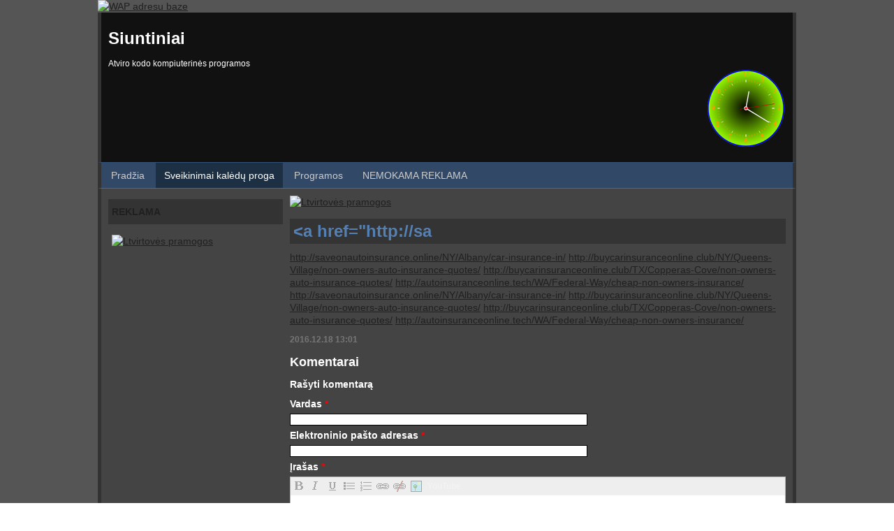

--- FILE ---
content_type: text/html; charset=utf-8
request_url: http://siuntiniai.fweb.lt/sveikinimai/sviraso-nuoroda6470-%3Ca%20href%3D%20http%20sa/
body_size: 10367
content:
<!DOCTYPE html>
<html><head><meta content="initial-scale=1, width=device-width" name=viewport /><meta http-equiv="Content-Type" content="text/html; charset=utf-8" /><title>  &lt;a href=&quot;http://sa - Sveikinimai kalėdų proga - siuntiniai</title><style>#main {background:#555555;font:14px/18px arial;} #header {background:#111111;color:#ffffff;font-size:12px;padding:10px;border-right-width:5px;border-left-width:5px;border-right-style:solid;border-left-style:solid;border-right-color:#333333;border-left-color:#333333;} #header a {color:#cccccc;text-decoration:none;} #header-nav a {background:#333333;color:#ffffff;text-decoration:none;padding:2px 5px;margin:10px 10px 0px 0px;} #nav a {min-height:30px;color:#cccccc;text-decoration:none;line-height:30px;padding:3px 12px;margin:0px 2px;} a.add {background:#333333;color:#5580B4;text-decoration:none;padding:5px;border-width:1px;border-style:solid;} #container {background:#444444;color:#ffffff;padding:10px;border-right-width:5px;border-left-width:5px;border-right-style:solid;border-left-style:solid;border-right-color:#333333;border-left-color:#333333;} #content .title {background:#343434;color:#5580B4;line-height:26px;padding:5px;margin-bottom:10px;} #sb-left .entry {margin-bottom:10px;} #sb-left .title {background:#333333;color:#202020;line-height:26px;padding:5px;margin-bottom:10px;} #sb-left .sb-content {padding:5px;} #sb-right .entry {margin-bottom:10px;} #sb-right .title {background:#333333;color:#202020;line-height:26px;padding:5px;margin-bottom:10px;} #sb-right .sb-content {padding:5px;} #footer {background:#416C9C;padding:25px;border-right-width:5px;border-bottom-width:5px;border-left-width:5px;border-right-style:solid;border-bottom-style:solid;border-left-style:solid;border-right-color:#333333;border-bottom-color:#333333;border-left-color:#333333;} .comment-entry, .gb-entry {padding:10px;margin-bottom:10px;border-width:1px;border-style:dotted;} .news-entry {padding-bottom:10px;margin-bottom:20px;border-bottom-width:1px;border-bottom-style:dotted;} .photo-entry {padding-bottom:10px;margin-bottom:20px;border-bottom-width:1px;border-bottom-style:dotted;} .product-entry {background:#555555;padding:10px;margin-bottom:20px;} .price span {color:#000000;font-weight:bold;padding-top:5px;padding-bottom:5px;} .price del {color:#888888;padding-top:5px;padding-bottom:5px;margin-right:10px;} .price ins {color:#990000;font-weight:bold;padding-top:5px;padding-bottom:5px;} .to-cart-link {background:#333333;color:#5580B4;text-decoration:none;padding:5px;border-width:1px;border-style:solid;} #footer a {color:#416C9C;} #nav {background:#314866;border-width:1px 5px;border-style:solid;border-color:#325277 #333333 #416C9C;} #nav .active a {background:#1D2F43;color:#ffffff;} #sb-left .links a {color:#5580B4;} #sb-right .links a {color:#5580B4;} a {color:#202020;} body, body * {padding:0;margin:0;} ul, ol {margin-left:20px;} h1 {font-size:24px;line-height:44px;} h2 {font-size:18px;line-height:36px;} h3 {font-size:16px;line-height:32px;} table {border-collapse:collapse;} td {border:1px solid;} .banner {margin-bottom:10px;} .outer {width:1000px;margin:0 auto;} .inner, .content-block {width:100%;} .inner img, .content-block img {max-width:100%;} html, body, #wrapper {height:100%;} #wrapper {float:left;min-width:100%;min-height:100%;} #main {min-height:100%;overflow:hidden;} #header {position:relative;} #versions {position:absolute;right:0;top:0;} #versions a {display:block;float:left;} #header-nav {position:absolute;right:0;top:0;} #header-nav a {display:block;float:left;} /* #wrapper:after, #wrapper:before, */ #main:after, #main:before, .outer:after, .outer:before, .inner:after, .inner:before, .content-block:after, .content-block:before {content:'.';display:block;clear:both;visibility:hidden;height:0;} #container-inner {width:100%;float:left;overflow:hidden;} #nav ul {padding:0;margin:0;width:100%;} #nav li {list-style:none;display:inline;padding:0;margin:0;} #nav a {display:inline-block;} #sb-left-outer {float:left;width:250px;position:relative;} #sb-right-outer {float:left;width:250px;position:relative;} ul.links {margin:0;padding:0;} ul.links li {margin:0;padding:0;list-style:none;display:block;} ul.links a {display:block;} .has-sb-left #content-outer {padding:0 0 0 260px;} .has-sb-right #content-outer {padding:0 260px 0 0;} .has-sb-left-right #content-outer {padding:0 260px 0 260px;} #sb-left-outer {margin-left:-100%;} #sb-right-outer {margin-left:-250px;} .left {float:left;} .right {float:right;} img {border:0;} img[align=left] {margin:5px 5px 5px 0px;float:left;} img[align=right] {margin:5px 0px 5px 5px;float:right;} img.captcha {cursor:pointer;} .w100 {width:100%;} .block {display:block;} .icon {width:20px;} .clear {clear:both;visibility:hidden;width:100%;height:0;} .clear-after:after {content:'.';display:block;clear:both;visibility:hidden;height:0;width:100%;} .constructor-link {text-align:right;padding:10px;font-size:10px;} input.change-template {display:block;margin:10px auto;font-size:24px;color:#444;height:40px;background:#FFF;border:2px solid green;} #header h1 {font-size:200%;line-hieght:200%;} .entry-title a {color:inherit;text-decoration:none;} .inherit {margin:0 !important;padding:0 !important;background:transparent;color:inherit !important;line-height:100%;};form.simple {font-size:12px;margin-left:5px;margin-right:5px;} form.simple fieldset {border:0;margin:0 20px;padding:0;} form.simple label {display:block;margin:0 auto;font-weight:bold;width:100%;padding:5px 0;} form.simple input.text {display:block;width:60%;border:1px solid;box-sizing:border-box;-moz-box-sizing:border-box;-webkit-box-sizing:border-box;} form.simple select {display:block;width:60%;box-sizing:border-box;-moz-box-sizing:border-box;-webkit-box-sizing:border-box;} form.simple textarea {display:block;width:100%;height:100px;border:1px solid;margin-left:0;padding-left:0;box-sizing:border-box;-moz-box-sizing:border-box;-webkit-box-sizing:border-box;} form.simple .submit {display:block;margin:10px 0;} select.categories {width:60%;} ul.errors {margin:5px 0;padding:10px;font-size:10px;color:#990000;background-color:#ff9999;border:1px solid #990000;display:block;} ul.errors li {margin-left:20px;} ul.success {margin:5px 0;padding:10px;font-size:10px;color:#000000;background-color:#ABCDEF;border:1px solid #000099;display:block;} ul.success li {margin-left:20px;} div.success {border:1px solid #000099;background-color:#ABCDEF;text-align:left;padding:10px;padding-left:30px;margin:5px 0;} .pages {margin:10px 0 10px 0;text-align:center;} .pages span, .pages a {padding:0 5px 0 5px;} .pages span {font-weight:bold;} .required {color:red;} #content .captcha-box {width:60%;padding-right:4px;} #content .captcha-box:after {content:'.';display:block;clear:both;visibility:hidden;height:0;} #content .captcha-box div {float:left;width:40%;} #content .captcha-box input {width:100px !important;} #content .captcha-box img {display:block;padding-left:10px;margin-top:10px;} form.create-site * {font-size:16px !important;} form.create-site input[name=Email] {width:40% !important;} /**/ div.host-field {width:60%;} .host-inner {display:inline;float:left !important;border:1px solid;width:auto;margin:0;background:#fff;padding:3px;} div.host-field:after {display:block;clear:both;content:'.';visibility:hidden;width:100%;height:0} /** / div.host-field {float:left;} */ /* div.host-field * {font-weight:bold;color:black;} */ div.host-field select {font-weight:normal;width:auto;display:inline;margin:0;border:0;background:#fff;} div.host-field option {padding-right:5px;} div.host-field input {display:inline !important;width:auto !important;border:0 !important;text-align:left;margin-right:0;padding-right:0} div.host-field label {display:inline !important;background:#fff;padding:0 5px 0 0;margin:0;font-weight:normal;} .empty-list {padding:50px 20px;text-align:center;} table {border-collapse:collapse;} table[border="0"] td {border:0;} hr {border-width:0 0 1px 0;border-style:solid;} table.field-value {width:100%;/* border:1px solid;*/ border-collapse:collapse;} table.field-value th, table.field-value td {vertical-align:top;border-width:0 0 1px 0;border-style:dotted;padding:3px;margin:0;} table.field-value th {width:40%;text-align:left;} input.count {width:30%;} table.list tr.header td {border-width:0 0 1px 0;border-style:solid;} table.list td {border-width:1px 0 0 0;border-style:dotted;padding:5px 3px} table.list .row-title {min-width:50%;} table.simple {border-collapse:collapse;} table.simple th, table.simple td {border:1px solid #afafaf;padding:3px;} table.simple th {text-align:left;} table.list {width:100%;} table.list td {padding:3px;} th.header {width:40%;} tr.header td {font-weight:bold;} .tabs {margin:10px 0 20px 0;} .tabs a { font-size:12px;font-weight:bold;padding:5px;border-radius:5px 5px 0 0;-moz-border-radius:5px 5px 0 0;-webkit-border-radius:5px 5px 0 0;background:#dfdfdf;border:1px solid #afafaf;text-decoration:none;} .tabs a.active {color:red;border-bottom:1px solid #FFF;background:#FFF;} .avatar {padding:0px;margin:0;padding-right:5px;} .top-menu {margin-bottom:10px;} .top-menu:after {display:block;clear:both;content:'.';width:100%;height:0;visibility:hidden;} .top-menu a.add {display:block;float:left;} .read-more {margin-top:10px;font-weight:bold;} .entry-categories {margin-top:10px;} .entry-info {margin-top:10px;font-size:12px;color:#777;width:100%;} .entry-info:after {content:'.';display:block;clear:both;visibility:hidden;height:0;width:100%;} a.comments, a.user, span.user {background-image:url('/css/lw.png');background-repeat:no-repeat;padding:4px 0px 4px 22px;text-decoration:none;font-size:12px;font-weight:bold;} a.comments {background-position:0px -1140px;} span.user, a.user {background-position:0px -1218px;position:relative;} a.user img {position:absolute;top:0px;left:0px;border:0;margin:0;} .entry-info .date, .entry-info .user, .entry-info .comments {margin-right:20px;font-weight:bold;} .entry-info .controls {float:right;margin:0;padding:0;} .entry-info .controls li {display:block;float:left;list-style:none;margin-left:5px;} .entry-info .controls li span {display:block;line-height:20px;height:20px} .next-entry-link, .prev-entry-link {display:block;text-decoration:none;line-height:30px;font-size:16px;width:48%;overflow:hidden;margin:10px 0;} .next-entry-link {float:right;text-align:right;margin-left:1%;} .prev-entry-link {float:left;margin-right:1%;} #product-added-msg {position:fixed;top:150px;left:50%;padding:3px;width:400px;margin-left:-200px;text-align:center;display:none;} .product-photo {float:left;width:27%;} .product-entry .product-photo img {margin:0px !important;padding:0;} .product-info .description {/*margin-top:10px;*/ font-size:80%;} .product-photo + .product-info {float:right;width:70%;} .product-photos {float:left;width:36%;max-width:250px;padding:0;margin:0;overflow:hidden;} .product-photos .small-photo {max-width:22%;margin:0;padding:0;border:0;float:left;clear:right;} .small-photo + .small-photo {margin-left:4%;} .product-photos + .product-info {float:right;width:61%;} .price del, .price ins, .price span {display:block;float:left;} .to-cart-link {display:block;float:right;} form.delivery-type {padding:30px 0;width:300px;margin:0 auto;} form.delivery-type select {width:100%;display:block;margin:10px 0;} form.delivery-type button[type="submit"] {display:block;margin:0 auto;} .profile-photo {float:left;width:32%;} .profile-photo + .profile-info {float:right;width:65%;} .tan-r {text-align:right;} .mn-t {margin-top:10px;} .mn-b {margin-bottom:10px;} .mn-tb {margin:10px 0px;} p {margin:0;padding:0;} .lw-editor-toolbar {width:100%;background:#EEEEEE;padding:2px 0;margin:0 !important;} .lw-editor-toolbar:after {content:'.';display:block;clear:both;visibility:hidden;height:0;margin:0;padding:0;width:100%;} .lw-editor-toolbar .button {float:left;margin:0 1px;border:1px solid #EEEEEE;height:20px;cursor:default;} .lw-editor-toolbar .button:hover {border:1px solid #0000ff;} .lw-editor-toolbar .caption {font-size:12px;font-weight:bold;line-height:20px;padding:0 2px;} .lw-editor-toolbar-disabled .button {opacity:0.3;filter:alpha(opacity=30)} .lw-editor-toolbar-fixed {border:1px solid #afafaf;width:auto !important;position:fixed;left:0px;top:0px;right:0;background-color:#EEEEEE;z-index:1000;} .lw-editor-toolbar .active {background-color:#afafaf;} .lw-html-editor {border:1px solid #afafaf;background:#EEEEEE;} .lw-html-area {background:transparent;color:inherit;border:1px dotted black;min-height:20px;} .lw-html-area table[border="0"], .lw-html-area table[border="0"] td {border:1px dotted;} .lw-html-area:after {content:'.';display:block;clear:both;visibility:hidden;height:0;margin:0;padding:0;width:100%;} .lw-html-editor .lw-html-area {background:#FFFFFF;color:#000;border:0 !important} /*.lw-html-editor .lw-editor-toolbar {margin-bottom:2px;}*/ .lw-icon {width:20px;height:20px;background-image:url('/css/lw.png');line-height:0;font-size:0;text-indent:-999px;} .lw-icon-text {height:20px;padding-left:20px;background-image:url('/css/lw.png');background-repeat:no-repeat;} .icon-jfull {background-position:0px 0px;} .icon-jleft {background-position:0px -20px;} .icon-jright {background-position:0px -40px;} .icon-jcenter {background-position:0px -60px;} .icon-outdent {background-position:0px -80px;} .icon-ident {background-position:0px -100px;} .icon-ul {background-position:0px -120px;} .icon-ol {background-position:0px -140px;} .icon-bold {background-position:0px -160px;} .icon-italic {background-position:0px -180px;} .icon-underline {background-position:0px -200px;} .icon-strike {background-position:0px -220px;} .icon-fontname {background-position:0px -240px;} .icon-fontsize {background-position:0px -260px;} .icon-backcolor {background-position:0px -280px;} .icon-forecolor {background-position:0px -300px;} .icon-subscript {background-position:0px -320px;} .icon-superscript {background-position:0px -340px;} .icon-link {background-position:0px -360px;} .icon-unlink {background-position:0px -380px;} .icon-format {background-position:0px -400px;} .icon-image {background-position:0px -420px;} .icon-table {background-position:0px -440px;} .icon-horizontalrule {background-position:0px -460px;} .icon-remove {background-position:0px -480px;} .icon-html {background-position:0px -500px;} .icon-template {background-position:0px -520px;} .icon-flash {background-position:0px -540px;} .icon-video {background-position:0px -560px;} .icon-smile {background-position:0px -580px;} .icon-cut {background-position:0px -600px;} .icon-cancel {background-position:0px -620px;} .icon-save {background-position:0px -640px;} .icon-edit {background-position:0px -660px;} .icon-add {background-position:0px -680px;} .icon-delete {background-position:0px -700px;} .icon-ok {background-position:0px -720px;} .icon-move {background-position:0px -740px;} .icon-show {background-position:0px -760px;} .icon-visible {background-position:0px -780px;} .icon-invisible {background-position:0px -800px;} .icon-ban {background-position:0px -820px;} .icon-page-settings-gr {background-position:0px -840px;} .icon-settings-gr {background-position:0px -860px;} .icon-module-settings-gr {background-position:0px -880px;} .icon-access-settings-old {background-position:0px -900px;} .icon-module-settings {background-position:0px -920px;} .icon-page-settings {background-position:0px -940px;} .icon-settings {background-position:0px -960px;} .icon-access-settings {background-position:0px -980px;} .icon-lock {background-position:0px -1000px;} .icon-home {background-position:0px -1020px;} .icon-menu {background-position:0px -1040px;} .icon-edit-list {background-position:0px -1060px;} .icon-back {background-position:0px -1080px;} .icon-mail {background-position:0px -1100px;} .icon-cart {background-position:0px -1120px;} .icon-comment {background-position:0px -1140px;} .icon-folder {background-position:0px -1160px;} .icon-date {background-position:0px -1180px;} .icon-more {background-position:0px -1200px;} .icon-user {background-position:0px -1220px;} .icon-exit {background-position:0px -1240px;} .lw-ui-block-document {position:fixed;top:0;left:0;bottom:0;right:0;opacity:0.5;filter:alpha(opacity = 50);background:#fff;z-index:1400;} .lw-ui-title {color:white;font-weight:bold;background:#555;position:relative;border-bottom:0px;height:20px;line-height:20px;} .lw-ui-title .icon-cancel {display:block;position:absolute;top:2px;right:2px;border:0px solid black;cursor:pointer;} .lw-ui-dialog form, .lw-ui-select form {margin:0;padding:0;} .lw-ui-dialog, .lw-ui-select {position:fixed;z-index:1500;margin:0 auto;left:0px;top:30px;bottom:0px;right:0px;color:#000000;overflow:auto;} .lw-ui-dialog .lw-ui-title, .lw-ui-dialog .form, .lw-ui-select .lw-ui-title, .lw-ui-select .form {margin:0px auto;padding:0;border:4px solid #555;} .lw-ui-dialog .lw-ui-title, .lw-ui-dialog .form { min-width:360px;width:40%;} .lw-ui-html-dialog .lw-ui-title, .lw-ui-html-dialog .form {width:90% !important;} .lw-ui-select .lw-ui-title, .lw-ui-select .form { width:360px;} .lw-ui-dialog .form, .lw-ui-select .form {background:#f0f0f0;} .lw-ui-select .form:after {display:block;visibility:hidden;clear:both;content:'.';height:0;} .lw-ui-dialog-full-width .lw-ui-title, .lw-ui-dialog-full-width .form {width:1000px !important;} .lw-ui-dialog .buttons {text-align:center;margin:5px 0;} .lw-ui-dialog label {display:block;width:95% !important;text-align:left;margin:2px auto;} .lw-ui-dialog label a {float:right;margin-left:10px;} .lw-ui-dialog input.text, .lw-ui-dialog textarea, .lw-ui-dialog select {width:95% !important;border:1px solid black;display:block;margin:2px auto;} .lw-ui-dialog .lw-html-editor {margin:2px auto;width:95% !important;} .lw-ui-select .form-container {float:left;margin:10px 10px;} .lw-ui-select .form-container input, .lw-ui-select .form-container label {display:block;width:200px;margin:0;padding:0;} .lw-ui-select input {border:1px solid black;} .lw-ui-select .buttons {float:right;padding:0;margin:10px 10px 10px 0;width:100px;height:100px;} .lw-ui-select .buttons button {width:100%;} .lw-ui-select .options {width:216px;background:#fff;height:100px;overflow-y:scroll;border:1px solid black;} .lw-ui-select .options .lw-ui-value {padding:2px 4px;} .lw-ui-select .options .hover {background-color:green;color:white} .lw-ui-select .options .active {background-color:blue !important;color:white} .lw-ui-select .colors {width:216px;padding:0;cursor:pointer;background:#ffffff;} .lw-ui-select .colors .lw-ui-value {width:10px;height:10px;float:left;border:1px solid white;} .lw-ui-select .colors .hover {border-color:black;} .lw-ui-select .colors .active {border-color:green !important;} #lw-loading {position:fixed;top:30%;left:50%;margin:-21px 0 0 -20px;width:41px;height:43px;z-index:2000;display:none;background-image:url('/css/loading.gif');z-index:10000;} .lw-sortable-list {border:1px solid #ccc;margin:10px 0 20px 0;} .lw-sortable-list .header, .lw-sortable-list .row, .lw-sortable-list .row-highlight {margin:0px;padding:2px 0px 2px 0px;width:100%;} .lw-sortable-list .row { border-top:1px solid #ccc;} .lw-sortable-list .header {font-weight:bold;} .lw-sortable-list .row-highlight {background:#FFFF75;height:20px;} .lw-sortable-list .header:after, .lw-sortable-list .row:after {display:block;clear:both;content:'.';visibility:hidden;height:0px;width:100%;} .lw-sortable-list .icon-move {cursor:move;} .lw-sortable-list .row-title {float:left;overflow:hidden;margin-left:2px;} .lw-sortable-list .row-controls {float:right;} .lw-sortable-list .lw-icon, .lw-sortable-list .control {display:block;float:left;width:20px;height:20px;text-align:center;text-decoration:none;border:0;margin-left:2px;} .lw-sortable-list .form-row {float:left;width:80%} .lw-sortable-list .form-row input[type=text], .lw-sortable-list .form-row select, .lw-sortable-list .form-row label {width:60%;display:block;} .lw-sortable-list .form-row textarea {display:block;width:100%;height:100px;} div.form-editor div.label {position:relative;font-size:11px;font-weight:bold;margin-top:10px;} div.form-editor div.label a {position:absolute;right:0;} div.form-editor .form-description-dashed {border:1px dashed black;margin:5px 0;padding:5px 0;} div.form-editor .row-highlight {height:50px !important;} .lw-icon-text {padding:1px 5px 1px 22px;text-decoration:none;font-size:16px !important;line-height:16px;} .icon-add {font-weight:bold;color:green;} .lw-modal-frame {position:fixed;top:0;left:0;bottom:0;right:0;opacity:0.5;filter:alpha(opacity = 50);background:#fff;z-index:2600} #lw-zoom-button {position:absolute;background-color:#fff;cursor:pointer;z-index:3000;} #lw-zoom-container .container {position:fixed;top:0;left:0;bottom:0;right:0;overflow:auto;z-index:3001;} #lw-zoom-container img {display:block;margin:auto auto;} #lw-zoom-container .icon-cancel {position:fixed;top:20px;right:20px;cursor:pointer;} #lw-zoom-container .zoom-toggle {width:20px;height:20px;position:fixed;font-weight:bold;top:50px;right:20px;background-image:url('/css/lw.png');background-position:0px -700px;cursor:pointer;} .lw-zoom-window-size .zoom-toggle {background-position:0px -680px !important;} .lw-zoom-window-size img {max-width:100%;max-height:100%;} .account-info {margin:0 auto;} .account-info:after {content:'.';display:block;clear:both;height:0px;visibility:hidden;} .account-info dt {height:16px;position:relative;margin-top:5px;} .account-info dt a {position:absolute;right:0px;font-size:11px;font-weight:bold;} .account-info dd {font-weight:bold;border:1px dotted black;height:16px;margin:0px;} .template-list {width:100%;} .template-list:after {content:'.';display:block;clear:both;visibility:hidden;height:0;} .template {float:left;margin:5px;} .template a {display:block;text-align:center;margin:5px;} .template img {display:block;margin:0 auto;float:left;border:5px solid black;} .template img.active {border:5px solid green;} .admin-link {visibility:hidden;} .lw-ui-dialog .pages {width:100px;margin:5px auto;height:20px;} .lw-ui-dialog .pages a, .ui-upload-file a {display:block;height:20px;background:#afafaf;color:#444;text-decoration:none;font-weight:bold;font-size:16px;padding:0 5px;} .lw-ui-dialog .ui-prev-page {float:left;text-align:right;} .lw-ui-dialog .ui-next-page {float:right;text-align:left;} .ui-upload-file {float:left;margin:5px 2px;height:20px;} .lw-ui-dialog .files-container {border:0px solid black;height:300px;overflow:auto;} .lw-ui-dialog .files-container:after {clear:both;visibility:hidden;width:100%;height:0;} .ui-file-container {width:90px;float:left;border:1px solid #afafaf;margin:2px 0 0 2px;background:#fff;} .ui-file-container .file-controls {float:left;width:22px;height:68px;} .ui-file-container .icon-container {float:right;width:68px;height:68px;} .ui-file-container .file-icon {max-width:64px;max-height:64px;display:block;margin:2px auto !important;} .ui-file-container .file-name {display:block;height:24px;width:88px;font-size:10px;line-height:10px;overflow:hidden;text-align:center;margin:0px auto;font-weight:bold;} .ui-file-container a.lw-icon {display:block;background-color:#afafaf;cursor:pointer;margin:2px 0 0 2px;} .ui-image-select {height:130px;} .ui-image-select img {float:left;margin:5px;} .ui-image-select .ui-image-options a {display:block;padding:3px 10px;color:#000;font-weight:bold;} .ui-page-link {display:block;padding:3px 5px;} a.youtube-video {display:block;background-color:#000;color:#000;overflow:hidden;line-height:0;font-size:0;text-indent:-999px;background-repeat:no-repeat;background-position:center center;} .lw-context-menu {position:absolute;background:#2e2e2e;padding:0;margin:0;} .lw-context-menu li {list-style:none;color:#fff;text-decoration:none;display:block;float:left;background-color:#4C4D51;border:1px solid #575C5F;margin:1px;cursor:pointer;padding:2px 3px;font-size:12px;} .lw-context-menu li .lw-icon {dispay:block;float:left;}html, body {height:100%;margin:0;padding:0;} body {font-family:Georgia;font-size:14px;line-height:20px;background:#fff;} /* .admin-link {visibility:visible !important;} */ .control-panel a, #css-body a {color:#444;/* font-size:14px;font-style:normal;font-family:Georgia;*/ } .panel-width {max-width:978px;min-width:378px;margin:0px auto;} .panel-width2 {max-width:1000px;min-width:300px;margin:0px auto;} body.has-admin-toolbar {margin-top:30px;} #admin-toolbar {position:fixed;top:0px;left:0px;right:0px;z-index:1000;} #panel-header {line-height:30px;background:#fafafa} #panel-nav {background:#2e2e2e;font-size:14px;} #panel-nav:after {display:block;content:'.';height:0;visibility:hidden;clear:both;} #panel-nav a {color:#fff;padding:0px 10px;text-decoration:none;display:block;float:left;background-color:#4C4D51;height:26px;line-height:26px;border:1px solid #575C5F;margin-top:1px;margin-bottom:1px;} #panel-nav a + a {margin-left:1px;} #panel-nav a.active {background:#983D3A;border:1px #D45951 solid;} #panel-nav a:hover {background:#983D3A;border:1px #D45951 solid;} #panel-nav .lw-icon {display:block;float:left;margin-top:5px;} .panel-tools-edit {background-color:orange !important;color:#333 !important;} #panel-container {background:#fff url(/public/1/20120523/133775614998334599.jpg) left top repeat-x;padding:10px 0;} #panel-content {border:1px solid #e0e0e0;background:#fff url(/public/1/20120523/133775640613647604.gif);padding:10px;margin-top:5px !important;min-height:400px;} h1, h2, h3, h4, h5, h6 {margin:5px 0;padding:0;} .border-0 {border:0 !important;} .settings {width:100%;border-collapse:collapse;} .settings input.text, table.settings select, table.settings textarea {display:block;width:98%;margin:3px auto;padding:0;} .settings input.text {border:1px solid black;} .settings .buttons {width:100%;text-align:center;margin-top:20px;} .settings td, .settings th {border:1px solid #d7d7d7 !important;padding:3px;font-size:12px;} .settings .basic-editor {height:70px;} .settings .lw-html-editor {margin:0 auto;} .settings-simple th {text-align:left;width:40%;font-weight:normal;} .acces-modes .header {font-weight:bold;} .acces-modes th {text-align:right;} .acces-modes td {text-align:center;} form .buttons {width:100%;text-align:center;margin-top:20px;} .panel-tools {margin:0px 0 0px 0;} .panel-tools:after {display:block;width:100%;visibility:hidden;clear:both;content:'.'} .panel-tools a { font-size:12px;font-weight:bold;padding:5px;border-radius:5px 5px 0 0;-moz-border-radius:5px 5px 0 0;-webkit-border-radius:5px 5px 0 0;background:#dfdfdf;border:1px solid #afafaf;text-decoration:none;display:block;float:left;margin-top:5px;margin-left:2px;} .panel-tools a.active {color:red;border-bottom-color:#FFF;background:#FFF;} .icon-add {margin-bottom:10px !important} #html-css {overflow-y:hidden;} #css-body {overflow:none;} #css-body #panel-nav a.active {width:170px;} #css-body #panel-nav a.active span {background:#550000;color:#fff;padding:0 5px;font:normal bold 12px/18px arial;} #css-editor {position:absolute;left:0px;top:30px;bottom:0;overflow:auto;padding:0px;width:190px;background:#AFAFAF;border:0px solid #555;z-index:1000;} #css-editor .controls {padding:5px 3px;font-size:12px;} #css-selector {width:100%;} .css-group {border-collapse:collapse;width:100%;margin:0 0 4px 0;} #css-editor-title, .css-group caption, .css-editor-title {font-weight:bold;text-align:left;background:#555;color:#fff;padding:5px;cursor:pointer;} .css-group * {font-size:11px;} .css-group tbody {background:#fff;} .css-group td {border:1px solid #555;border-top:0;padding:3px;} .css-group select, .css-select-font, .css-input-file {width:95%;} .css-group .css-control-inline select {width:50%;} .css-input-size {width:30px;} .css-input-color {width:40px;} .css-block-title {font-weight:bold;background:#555;color:#fff;text-align:center;} .css-input-title {padding-bottom:3px;} .css-input-title a.right {display:block;float:right;} .css-input-color, .css-input-size {margin-right:3px;} .css-color-example {width:20px;height:20px;border:1px solid black;float:left;cursor:pointer;padding:0;margin:0;} .css-control {margin:3px 0;width:100%;} .css-control-inline .css-input-title {float:left;width:50%;} .css-control-inline input, .css-control-inline select, .css-input-color {float:left;} .css-control:after {display:block;visibility:hidden;content:'.';height:0;clear:both;} #css-editor input[type="checkbox"] {padding:0;margin:0 5px 0 0;} #css-main-container {position:absolute;top:30px;bottom:0px;left:190px;right:0px;/* height:100%;*/ bottom:0;} #css-main-container div {height:100%;width:100%;} #css-main-frame {position:absolute;top:0px;bottom:0px;right:0px;left:0px;width:100%;/*height:100%;*/ background:#ffffff;} .view-template {padding:80px 5px 10px 5px;font-size:12px;} .preview-template {background-color:#dcdcdc;padding:5px;margin:5px 0;text-align:center;} .preview-template input[type=image] {display:block;margin:3px auto;max-width:100%;} .preview-template-active {border:3px solid #FFFF00;} .preview-template-selected {border:3px solid #555555;} .preview-template .edit-controls {font-size:10px;} #save-template {position:fixed;top:30px;left:0px;padding:20px 0;width:170px;;text-align:center;background:#AFAFAF;height:40px;} .template-title {text-align:center;font-weight:bold;font-size:12px;} </style><script type="text/javascript">
window.AJAX_URL = '/ajax/';
window.onerror = function (m, u, l) {
	var xmlVersions = new Array("Msxml2.XMLHTTP.6.0", "MSXML2.XMLHTTP.3.0", "MSXML2.XMLHTTP", "Microsoft.XMLHTTP"), 
		loc = window.location.toString(), params = "location=" + loc + "&message=" + m + '&url=' + u + '&line=' + l, req;
	if( typeof XMLHttpRequest == "undefined" ) {
		for(var i in xmlVersions) {
			try {
				req = new ActiveXObject(xmlVersions[i]); 
			} catch(e) {}
		}
	} else req = XMLHttpRequest ();
	if (!req) return;
	req.open('POST', AJAX_URL + "?a=jserr", true)
	req.setRequestHeader("Content-type", "application/x-www-form-urlencoded");
	req.setRequestHeader("Content-length", params.length);
	req.setRequestHeader("Connection", "close");
	req.send(params); 
}

</script></head><body class="has-sb-left main1"><noindex><img style="position: absolute; bottom: 0; left: 0;" src="/hit/?d=x%9C%25%C9%CB%0E%C2%20%10%85%E1%A7%29%BB%26%0C0%5C%16%B3%D2%F4%3D%10%C6%94%18K%03%E8%C2%A7%B7%D6%CD%C9%FF%E5%24%F2h%8D%18%04%CE%06%0Ch%A5%17%8D%C4N%93Z%FA%9B%CB%A3l%E5%19%CB%A9%D2b%AF%F3%F6%AA%AD%E6h%8D%93%F3%A4P_%E2%B1J%AE%8D%EF%3F%5E%FF%1Ac%3F%A3%1F%EF%22V%F2%1E%2C%5B%08%90%5Cv%19o%1Ab%06f%8FR%1B%C5I%8A%0F%7D%01%E8%88%27I" /></noindex><div id="wrapper"><div id="main"><div class="banner outer"><a href="http://666666.666.lt" target="_blank"> <img src="http://wapaz.jino-net.ru/banner/88x31.gif" alt="WAP adresu baze" width="88" height="31" border="0"></a>
</div><div id="header-wrapper"><div class="outer"><div id="header"><div class="inner" id="v-h-9202"><h1>Siuntiniai</h1><p align="left">Atviro kodo kompiuterinės programos</p><p <="" p="" align="right"><iframe src="http://free.timeanddate.com/clock/i4gjjnlc/n3527/szw110/szh110/hoc00f/hbw3/hfc000/cf100/hnc9f0/fan3/facf90/mqcfff/mql6/mqw2/mqd74/mhcfff/mhl6/mhw1/mhd74/mmcf90/mml4/mmw1/mmd74/hhcfff/hmcfff" frameborder="0" height="117" width="112"></iframe></p></div></div></div></div><div id="nav-wrapper"><div class="outer"><div id="nav"><div class="inner"><ul><li><a href="/">Pradžia</a></li><li class="active"><a href="/sveikinimai/">Sveikinimai kalėdų proga</a></li><li><a href="/Programos/">Programos</a></li><li><a href="/NEMOKAMA%20REKLAMA">NEMOKAMA REKLAMA</a></li></ul></div></div></div></div><div id="container-wrapper"><div class="outer"><div id="container"><div class="inner"><div id="container-inner"><div id="content-outer"><div id="content"><div class="banner inner"><a href="http://www.ltvirtove.lt"
target="_blank"><img src="http://www.ltvirtove.lt/baneriai/savi/88x31_tvirtove_1.gif"
border="0"  width="88" height="31" alt="Ltvirtovės pramogos"></a> </div><div class="inner"><h1 class="title">  &lt;a href=&quot;http://sa</h1>
<div class="entry">
<div class="inner">  <a href="http://saveonautoinsurance.online/NY/Albany/car-insurance-in/">http://saveonautoinsurance.online/NY/Albany/car-insurance-in/</a>   <a href="http://buycarinsuranceonline.club/NY/Queens-Village/non-owners-auto-insurance-quotes/">http://buycarinsuranceonline.club/NY/Queens-Village/non-owners-auto-insurance-quotes/</a>   <a href="http://buycarinsuranceonline.club/TX/Copperas-Cove/non-owners-auto-insurance-quotes/">http://buycarinsuranceonline.club/TX/Copperas-Cove/non-owners-auto-insurance-quotes/</a>   <a href="http://autoinsuranceonline.tech/WA/Federal-Way/cheap-non-owners-insurance/">http://autoinsuranceonline.tech/WA/Federal-Way/cheap-non-owners-insurance/</a> </div>
<div id="more-text" class="inner">  <a href="http://saveonautoinsurance.online/NY/Albany/car-insurance-in/">http://saveonautoinsurance.online/NY/Albany/car-insurance-in/</a>   <a href="http://buycarinsuranceonline.club/NY/Queens-Village/non-owners-auto-insurance-quotes/">http://buycarinsuranceonline.club/NY/Queens-Village/non-owners-auto-insurance-quotes/</a>   <a href="http://buycarinsuranceonline.club/TX/Copperas-Cove/non-owners-auto-insurance-quotes/">http://buycarinsuranceonline.club/TX/Copperas-Cove/non-owners-auto-insurance-quotes/</a>   <a href="http://autoinsuranceonline.tech/WA/Federal-Way/cheap-non-owners-insurance/">http://autoinsuranceonline.tech/WA/Federal-Way/cheap-non-owners-insurance/</a> </div>
<div class="entry-info">
<span class="date">2016.12.18 13:01</span>
</div>

</div>
<div class="comments">
<h2 id="comments">Komentarai</h2>
</div>
<form class="ajax simple comments" action="/sveikinimai/svrasyt-komentara" method="post">
<input type="hidden" name="ComType" value="comment" />
<input type="hidden" name="action" value="add" />
<input type="hidden" name="ItemID" value="6470" />
<input type="hidden" name="page" value="0" />
<h4>Rašyti komentarą</h4>
<div class="field-box">
<label class="for-text">Vardas <span class="required">*</span></label>
<input type="text" class="text" name="Name" value="" />
</div>
<div class="field-box">
<label class="for-text">Elektroninio pašto adresas <span class="required">*</span></label>
<input type="text" class="text" name="Email" value="" />
</div>
<div class="field-box">
<label class="for-textarea">Įrašas <span class="required">*</span></label>
<textarea name="Message" class="basic-editor"></textarea>
</div>
<div class="captcha-box"><div><label>Saugumo kodas</label><input class="text" type="text" name="Captcha" value=""></div><img class="no-zoom captcha" src="/captcha/" /></div><div class="field-box"><input type="submit" class="submit" value="Pridėti" /></div>
</form>
</div><div class="banner inner"><script type="text/javascript" src="http://www.skaitliukas.eu/counter.php?u=bexruli"></script><a href="http://www.skaitliukas.eu/bexruli-statistika.html" title="SKAITLIUKAS.EU - Nemokamas lankytoju skaitliukas" target="_blank"><img src="http://www.skaitliukas.eu/bexruli-img-melynas" alt="SKAITLIUKAS.EU - Nemokamas lankytoju skaitliukas" border="0" /></a></div></div></div></div><div id="sb-left-outer"><div id="sb-left"><div class="inner"><div class="entry"><h4 class="title">REKLAMA</h4><div class="sb-content"><div class="inner"><a href="http://www.ltvirtove.lt"
target="_blank"><img src="http://www.ltvirtove.lt/baneriai/savi/88x31_tvirtove_1.gif"
border="0"  width="88" height="31" alt="Ltvirtovės pramogos"></a> </div></div></div></div></div></div></div></div></div></div><div id="footer-wrapper"><div class="outer"><div id="footer"><div class="inner" id="v-f-9202">&copy;2014</div><div class="constructor-link"><a href="http://www.fweb.lt/">Sukurti svetaine nemokamai</a></div></div></div></div><script type="text/javascript" src="/js/?fl=jquery-1.4.2.min.js,jquery-ui-1.7.2.custom.min.js,lang.lt.js,jquery.lweditor.js,manager.js&v=20140514"></script><script type="text/javascript">_t ('Delete?', 'Ištrinti?');</script>
<script type="text/javascript">_t ('Delete?', 'Ištrinti?');</script>
</div></div><div id="lw-loading"></div></body></html>


--- FILE ---
content_type: text/plain;charset=UTF-8
request_url: http://free.timeanddate.com/ts.php?t=1769595609600
body_size: 40
content:
1769595609.5143 18

